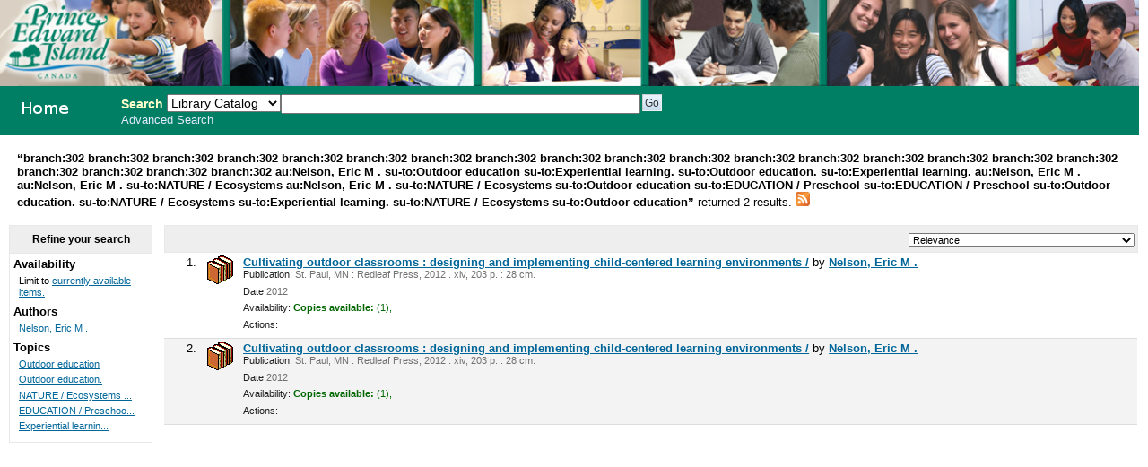

--- FILE ---
content_type: text/html; charset=UTF-8
request_url: http://302.schoollibrary.edu.pe.ca/cgi-bin/koha/opac-search.pl?&limit=branch:302&limit=branch:302&limit=branch:302&limit=branch:302&limit=branch:302&limit=branch:302&limit=branch:302&limit=branch:302&limit=branch:302&limit=branch:302&limit=branch:302&limit=branch:302&limit=branch:302&limit=branch:302&limit=branch:302&limit=branch:302&limit=branch:302&limit=branch:302&limit=branch:302&limit=branch:302&limit=au:Nelson,%20Eric%20M%20.&limit=su-to:Outdoor%20education&limit=su-to:Experiential%20learning.&limit=su-to:Outdoor%20education.&limit=su-to:Experiential%20learning.&limit=au:Nelson,%20Eric%20M%20.&limit=au:Nelson,%20Eric%20M%20.&limit=su-to:NATURE%20/%20Ecosystems%20&limit=au:Nelson,%20Eric%20M%20.&limit=su-to:NATURE%20/%20Ecosystems%20&limit=su-to:Outdoor%20education&limit=su-to:EDUCATION%20/%20Preschool%20&limit=su-to:EDUCATION%20/%20Preschool%20&limit=su-to:Outdoor%20education.&limit=su-to:NATURE%20/%20Ecosystems%20&limit=su-to:Experiential%20learning.&limit=su-to:NATURE%20/%20Ecosystems%20&sort_by=relevance_asc&limit=su-to:Outdoor%20education
body_size: 3931
content:
<!DOCTYPE html PUBLIC "-//W3C//DTD XHTML 1.0 Transitional//EN"
    "http://www.w3.org/TR/xhtml1/DTD/xhtml1-transitional.dtd">
<html lang="en" xml:lang="en"  xmlns="http://www.w3.org/1999/xhtml">
<head>
<title>

PEI School Library System Catalog &rsaquo; 

	Results of Search &nbsp;with limit(s):&nbsp;'branch:302 branch:302 branch:302 branch:302 branch:302 branch:302 branch:302 branch:302 branch:302 branch:302 branch:302 branch:302 branch:302 branch:302 branch:302 branch:302 branch:302 branch:302 branch:302 branch:302 branch:302 au:Nelson, Eric M . su-to:Outdoor education su-to:Experiential learning. su-to:Outdoor education. su-to:Experiential learning. au:Nelson, Eric M . au:Nelson, Eric M . su-to:NATURE / Ecosystems au:Nelson, Eric M . su-to:NATURE / Ecosystems su-to:Outdoor education su-to:EDUCATION / Preschool su-to:EDUCATION / Preschool su-to:Outdoor education. su-to:NATURE / Ecosystems su-to:Experiential learning. su-to:NATURE / Ecosystems su-to:Outdoor education' 

</title>
<meta http-equiv="Content-Type" content="text/html; charset=utf-8" />
<meta name="generator" content="Koha 3.0001005" /> <!-- leave this for stats -->
<link rel="shortcut icon" href="/opac-tmpl/prog/en/includes/favicon.ico" type="image/x-icon" />

<link rel="stylesheet" type="text/css" href="/opac-tmpl/prog/en/css/opac.css" />
<link rel="stylesheet" type="text/css" href="/opac-tmpl/prog/en/css/colors.css" />
<link rel="stylesheet" type="text/css" media="print" href="/opac-tmpl/prog/en/css/print.css" />
<link rel="stylesheet" type="text/css" href="/opac-tmpl/prog/en/lib/jquery/plugins/ui.tabs.css" />

<!-- yui js --> 
<script type="text/javascript" src="/opac-tmpl/prog/en/lib/yui/utilities/utilities.js"></script> 
<script type="text/javascript" src="/opac-tmpl/prog/en/lib/yui/container/container-min.js"></script> 
<script type="text/javascript" src="/opac-tmpl/prog/en/lib/yui/menu/menu-min.js"></script> 
<script type="text/javascript" src="/opac-tmpl/prog/en/lib/jquery/jquery.js"></script>
<script type="text/javascript" src="/opac-tmpl/prog/en/lib/jquery/plugins/ui.tabs.js"></script>
<script type="text/javascript" src="/opac-tmpl/prog/en/lib/jquery/plugins/jquery.dimensions-min.js"></script>
<script type="text/javascript" src="/opac-tmpl/prog/en/lib/jquery/plugins/jquery.hoverIntent.minified.js"></script>
<script type="text/javascript" src="/opac-tmpl/prog/en/lib/jquery/plugins/jquery.dropshadow-min.js"></script>
<script type="text/javascript" language="javascript" src="/opac-tmpl/prog/en/js/script.js"></script>

<script type="text/javascript" language="javascript"
>var readCookie;</script>

<script type="text/javascript" language="javascript">
	//<![CDATA[
    
	
	
	//]]>
</script>
<link rel="unapi-server" type="application/xml" title="unAPI" href="/cgi-bin/koha/unapi" />

<link rel="alternate" type="application/rss+xml" title="PEI School Library System Search RSS Feed" href="http://302.schoollibrary.edu.pe.ca/cgi-bin/koha/opac-search.pl?&amp;limit=branch:302&amp;limit=branch:302&amp;limit=branch:302&amp;limit=branch:302&amp;limit=branch:302&amp;limit=branch:302&amp;limit=branch:302&amp;limit=branch:302&amp;limit=branch:302&amp;limit=branch:302&amp;limit=branch:302&amp;limit=branch:302&amp;limit=branch:302&amp;limit=branch:302&amp;limit=branch:302&amp;limit=branch:302&amp;limit=branch:302&amp;limit=branch:302&amp;limit=branch:302&amp;limit=branch:302&amp;limit=branch:302&amp;limit=au:Nelson, Eric M .&amp;limit=su-to:Outdoor education&amp;limit=su-to:Experiential learning.&amp;limit=su-to:Outdoor education.&amp;limit=su-to:Experiential learning.&amp;limit=au:Nelson, Eric M .&amp;limit=au:Nelson, Eric M .&amp;limit=su-to:NATURE / Ecosystems &amp;limit=au:Nelson, Eric M .&amp;limit=su-to:NATURE / Ecosystems &amp;limit=su-to:Outdoor education&amp;limit=su-to:EDUCATION / Preschool &amp;limit=su-to:EDUCATION / Preschool &amp;limit=su-to:Outdoor education.&amp;limit=su-to:NATURE / Ecosystems &amp;limit=su-to:Experiential learning.&amp;limit=su-to:NATURE / Ecosystems &amp;limit=su-to:Outdoor education&amp;format=rss2" />


<script type="text/javascript" src="/opac-tmpl/prog/en/lib/jquery/plugins/jquery.checkboxes.pack.js"></script>
<script type="text/javascript">
//<![CDATA[
$(document).ready(function(){
	var param1 = "<label for=\"addto\">Add to: <\/label><select name=\"addto\" id=\"addto\"><option value=\"\"><\/option>"+"<\/select> <input type=\"submit\" class=\"submit\" value=\"Save\" />";
	$('#sortsubmit').hide();
    $('#sort_by').change(function() {
        $('#bookbag_form').submit();
    });
	var clearallstring="<a id=\"CheckNone\" href=\"#\">"+_("Clear All")+"<\/a>";
	var selectallstring="<a id=\"CheckAll\" href=\"#\">"+_("Select All")+"<\/a>";
	$("span.clearall").html(clearallstring);
	$("span.checkall").html(selectallstring);
	$("span.addto").html(param1);
	$("#addto").change(function(){
		cartList();
	});
	$(".addto").find("input:submit").click(function(){
		cartList();
		return false;
	});
	function cartList(){
			if($("#addto").find("option:selected").attr("value") == "addtolist"){
			var shelfnumber = $("#addto").find("option:selected").attr("id").replace("s","");
			if (vShelfAdd()) {
			Dopop('/cgi-bin/koha/opac-addbybiblionumber.pl?selectedshelf='+shelfnumber+'&' + vShelfAdd());
			}
			return false;			
		} else if($("#addto").find("option:selected").attr("value") == "newlist"){
			 alert('You must be logged in to create or add to Lists'); 
			return false;	
		}
		if($("#addto").find("option:selected").attr("value") == "addtocart"){
			addMultiple();
			return false;
		 }
	}
    $("#CheckAll").click(function(){
        $("#bookbag_form").checkCheckboxes();
        return false;
    });
    $("#CheckNone").click(function(){
        $("#bookbag_form").unCheckCheckboxes();
        return false;
    }); 
	
    
});
//]]>
</script>
</head>
<body id="results">
	<div id="doc3" class="yui-t1">
   <div id="bd">

<div id="header-wrapper"><div id="members">
  
</div>
  
	<img src="/ITSS_images/educ.jpg" width = 100%>
  
<div id="opac-main-search" class="yui-g">
   
   <h1 id="libraryname" style="background-image: url('/ITSS_images/opac_small_image.gif');">
   <a href="/cgi-bin/koha/opac-main.pl">PEI School Library System</a></h1>

<div id="fluid">
<div id="fluid-offset">
<form name="searchform" method="get" action="/cgi-bin/koha/opac-search.pl" id="searchform">
	<label for="masthead_search" class="left"> Search  </label>
	<select name="idx" id="masthead_search" class="left" style="max-width:9em;width:9em;">
	
        <option value="">Library Catalog</option>
		
		
        <option value="ti">Title</option>
		
		
        <option value="au">Author</option>
		
		
        <option value="su">Subject</option>
		
		
		<option value="nb">ISBN</option>
		
		
        <option value="se">Series</option>
		
		
        <option value="callnum">Call Number</option>
		</select>

        <input type="text" name="q" class="left" style="width: 35%; font-size: 111%;" />

        
        <input type="submit" value="Go" id="searchsubmit" class="left" />



    </form>


<div id="moresearches">
<a href="/cgi-bin/koha/opac-search.pl">Advanced Search</a>






</div>
 </div>
</div>




</div>
</div>
<div id="breadcrumbs" class="yui-g"><p><strong>&ldquo;branch:302 branch:302 branch:302 branch:302 branch:302 branch:302 branch:302 branch:302 branch:302 branch:302 branch:302 branch:302 branch:302 branch:302 branch:302 branch:302 branch:302 branch:302 branch:302 branch:302 branch:302 au:Nelson, Eric M . su-to:Outdoor education su-to:Experiential learning. su-to:Outdoor education. su-to:Experiential learning. au:Nelson, Eric M . au:Nelson, Eric M . su-to:NATURE / Ecosystems au:Nelson, Eric M . su-to:NATURE / Ecosystems su-to:Outdoor education su-to:EDUCATION / Preschool su-to:EDUCATION / Preschool su-to:Outdoor education. su-to:NATURE / Ecosystems su-to:Experiential learning. su-to:NATURE / Ecosystems su-to:Outdoor education&rdquo; </strong>returned 2 results. 
<a href="http://302.schoollibrary.edu.pe.ca/cgi-bin/koha/opac-search.pl?&amp;limit=branch:302&amp;limit=branch:302&amp;limit=branch:302&amp;limit=branch:302&amp;limit=branch:302&amp;limit=branch:302&amp;limit=branch:302&amp;limit=branch:302&amp;limit=branch:302&amp;limit=branch:302&amp;limit=branch:302&amp;limit=branch:302&amp;limit=branch:302&amp;limit=branch:302&amp;limit=branch:302&amp;limit=branch:302&amp;limit=branch:302&amp;limit=branch:302&amp;limit=branch:302&amp;limit=branch:302&amp;limit=branch:302&amp;limit=au:Nelson, Eric M .&amp;limit=su-to:Outdoor education&amp;limit=su-to:Experiential learning.&amp;limit=su-to:Outdoor education.&amp;limit=su-to:Experiential learning.&amp;limit=au:Nelson, Eric M .&amp;limit=au:Nelson, Eric M .&amp;limit=su-to:NATURE / Ecosystems &amp;limit=au:Nelson, Eric M .&amp;limit=su-to:NATURE / Ecosystems &amp;limit=su-to:Outdoor education&amp;limit=su-to:EDUCATION / Preschool &amp;limit=su-to:EDUCATION / Preschool &amp;limit=su-to:Outdoor education.&amp;limit=su-to:NATURE / Ecosystems &amp;limit=su-to:Experiential learning.&amp;limit=su-to:NATURE / Ecosystems &amp;limit=su-to:Outdoor education&amp;format=rss2"><img src="/opac-tmpl/prog/images/feed-icon-16x16.png" alt="Subscribe to this search" title="Subscribe to this search" border="0" /></a></p></div>




	<div id="yui-main">
	<div class="yui-b">
	<div class="container">
  

	
	
<!-- Search Results Table -->



    <div class="searchresults">
	<form action="/cgi-bin/koha/opac-search.pl" method="get" name="bookbag_form" id="bookbag_form">
		
		
		
		<input type="hidden" name="limit" value="branch:302"/>
		
		<input type="hidden" name="limit" value="branch:302"/>
		
		<input type="hidden" name="limit" value="branch:302"/>
		
		<input type="hidden" name="limit" value="branch:302"/>
		
		<input type="hidden" name="limit" value="branch:302"/>
		
		<input type="hidden" name="limit" value="branch:302"/>
		
		<input type="hidden" name="limit" value="branch:302"/>
		
		<input type="hidden" name="limit" value="branch:302"/>
		
		<input type="hidden" name="limit" value="branch:302"/>
		
		<input type="hidden" name="limit" value="branch:302"/>
		
		<input type="hidden" name="limit" value="branch:302"/>
		
		<input type="hidden" name="limit" value="branch:302"/>
		
		<input type="hidden" name="limit" value="branch:302"/>
		
		<input type="hidden" name="limit" value="branch:302"/>
		
		<input type="hidden" name="limit" value="branch:302"/>
		
		<input type="hidden" name="limit" value="branch:302"/>
		
		<input type="hidden" name="limit" value="branch:302"/>
		
		<input type="hidden" name="limit" value="branch:302"/>
		
		<input type="hidden" name="limit" value="branch:302"/>
		
		<input type="hidden" name="limit" value="branch:302"/>
		
		<input type="hidden" name="limit" value="branch:302"/>
		
		<input type="hidden" name="limit" value="au:Nelson, Eric M ."/>
		
		<input type="hidden" name="limit" value="su-to:Outdoor education"/>
		
		<input type="hidden" name="limit" value="su-to:Experiential learning."/>
		
		<input type="hidden" name="limit" value="su-to:Outdoor education."/>
		
		<input type="hidden" name="limit" value="su-to:Experiential learning."/>
		
		<input type="hidden" name="limit" value="au:Nelson, Eric M ."/>
		
		<input type="hidden" name="limit" value="au:Nelson, Eric M ."/>
		
		<input type="hidden" name="limit" value="su-to:NATURE / Ecosystems "/>
		
		<input type="hidden" name="limit" value="au:Nelson, Eric M ."/>
		
		<input type="hidden" name="limit" value="su-to:NATURE / Ecosystems "/>
		
		<input type="hidden" name="limit" value="su-to:Outdoor education"/>
		
		<input type="hidden" name="limit" value="su-to:EDUCATION / Preschool "/>
		
		<input type="hidden" name="limit" value="su-to:EDUCATION / Preschool "/>
		
		<input type="hidden" name="limit" value="su-to:Outdoor education."/>
		
		<input type="hidden" name="limit" value="su-to:NATURE / Ecosystems "/>
		
		<input type="hidden" name="limit" value="su-to:Experiential learning."/>
		
		<input type="hidden" name="limit" value="su-to:NATURE / Ecosystems "/>
		
		<input type="hidden" name="limit" value="su-to:Outdoor education"/>
		
		

        <!-- TABLE RESULTS START -->
        <table>
		<tr><td colspan="5" class="resultscontrol" style="border : 1px solid #e8e8e8;">
		<div class="resort"> <select id="sort_by" name="sort_by"> <option value="relevance">Relevance</option>
<optgroup label="Popularity">
<option value="popularity_dsc">Popularity (Most to Least)</option>
<option value="popularity_asc">Popularity (Least to Most)</option>
</optgroup>
<optgroup label="Author">
<option value="author_az">Author (A-Z)</option>
<option value="author_za">Author (Z-A)</option>
</optgroup>
<optgroup label="Call Number">
<option value="call_number_asc">Call Number (Non-fiction 0-9 to Fiction A-Z)</option>
<option value="call_number_dsc">Call Number (Fiction Z-A to Non-fiction 9-0)</option>
</optgroup>
<optgroup label="Dates">
<option value="pubdate_dsc">Publication/Copyright Date: Newest to Oldest</option>
<option value="pubdate_asc">Publication/Copyright Date: Oldest to Newest</option>
<option value="acqdate_dsc">Acquisition Date: Newest to Oldest</option>
<option value="acqdate_asc">Acquisition Date: Oldest to Newest</option>
</optgroup>
<optgroup label="Title">
<option value="title_az">Title (A-Z)</option>
<option value="title_za">Title (Z-A)</option>
</optgroup>

 </select> <input type="submit" class="submit clearfix" id="sortsubmit" value="Go" /></div>
        

        </td></tr>
            <!-- Actual Search Results -->
            
            
                <tr>
            

                <td class="select selectcol"></td>
                <td class="select selectcol">1.</td>

				
				<td class="itypecol">
                
				<img src="/opac-tmpl/prog/itemtypeimg/npl/Reference.gif" title="09.  Reference" alt="09.  Reference" />
                
				</td>
                

				

				<td>
                <!-- COinS / OpenURL --><span class="Z3988" title="ctx_ver=Z39.88-2004&rft_val_fmt=info%3Aofi%2Ffmt%3Akev%3Amtx%3Abook&rft.genre=book&rft.btitle=Cultivating+outdoor+classrooms+:&rft.isbn=9781605540252+(pbk.)&rft.issn=&rft.aulast=&rft.aufirst=&rft.au=Nelson,+Eric+M+.&rft.pub=Redleaf+Press,&rft.date=2012."></span>

				
				
                                <a class="title" href="/cgi-bin/koha/opac-detail.pl?biblionumber=333130" title="View details for this title">Cultivating outdoor classrooms : designing and implementing child-centered learning environments /</a>
                                
                                
                                by <a href="/cgi-bin/koha/opac-search.pl?q=au:Nelson%2C%20Eric%20M%20." title="Search for works by this author">Nelson, Eric M .</a>
                                
				<span class="results_summary"><span class="label">Publication:</span>
                        St. Paul, MN : Redleaf Press, 2012
                        . xiv, 203 p. :
                        
                         28 cm.
                        
                </span>
                <span class="results_summary"><span class="label">Date:</span>2012</span>

				<span class="results_summary">
                <span class="label">Availability:</span>
                    
                    <span class="available"><strong>Copies available:</strong>
                    

                    
                        
                    

                    
                    (1),
                    
                    </span>
                    
                    <span class="unavailable">
                    
                    
                    
                    
                    
                    
                    </span>
                </span>

				
				
				
				

<span class="results_summary actions"><span class="label">Actions:</span>
				

				
        		
				</span>
				</td><td>
					<a class="p1" href="/cgi-bin/koha/opac-detail.pl?biblionumber=333130">
                    
                    
                    </a>
                    
				</td>
                </tr>
                
            
                <tr class="highlight">
            

                <td class="select selectcol"></td>
                <td class="select selectcol">2.</td>

				
				<td class="itypecol">
                
				<img src="/opac-tmpl/prog/itemtypeimg/npl/Reference.gif" title="09.  Reference" alt="09.  Reference" />
                
				</td>
                

				

				<td>
                <!-- COinS / OpenURL --><span class="Z3988" title="ctx_ver=Z39.88-2004&rft_val_fmt=info%3Aofi%2Ffmt%3Akev%3Amtx%3Abook&rft.genre=book&rft.btitle=Cultivating+outdoor+classrooms+:&rft.isbn=9781605540252+(pbk.)&rft.issn=&rft.aulast=&rft.aufirst=&rft.au=Nelson,+Eric+M+.&rft.pub=Redleaf+Press,&rft.date=2012."></span>

				
				
                                <a class="title" href="/cgi-bin/koha/opac-detail.pl?biblionumber=333199" title="View details for this title">Cultivating outdoor classrooms : designing and implementing child-centered learning environments /</a>
                                
                                
                                by <a href="/cgi-bin/koha/opac-search.pl?q=au:Nelson%2C%20Eric%20M%20." title="Search for works by this author">Nelson, Eric M .</a>
                                
				<span class="results_summary"><span class="label">Publication:</span>
                        St. Paul, MN : Redleaf Press, 2012
                        . xiv, 203 p. :
                        
                         28 cm.
                        
                </span>
                <span class="results_summary"><span class="label">Date:</span>2012</span>

				<span class="results_summary">
                <span class="label">Availability:</span>
                    
                    <span class="available"><strong>Copies available:</strong>
                    

                    
                        
                    

                    
                    (1),
                    
                    </span>
                    
                    <span class="unavailable">
                    
                    
                    
                    
                    
                    
                    </span>
                </span>

				
				
				
				

<span class="results_summary actions"><span class="label">Actions:</span>
				

				
        		
				</span>
				</td><td>
					<a class="p1" href="/cgi-bin/koha/opac-detail.pl?biblionumber=333199">
                    
                    
                    </a>
                    
				</td>
                </tr>
                
            </table>
    </form>
        </div>
    
	


    

	
</div>    
</div>
</div>
        
<div class="yui-b"><div class="container">
        <!-- FACETS START -->
		

<div id="search-facets">
<h4>Refine your search</h4>
<ul>
	<li>Availability<ul><li>Limit to <a href="/cgi-bin/koha/opac-search.pl?&limit=branch:302&limit=branch:302&limit=branch:302&limit=branch:302&limit=branch:302&limit=branch:302&limit=branch:302&limit=branch:302&limit=branch:302&limit=branch:302&limit=branch:302&limit=branch:302&limit=branch:302&limit=branch:302&limit=branch:302&limit=branch:302&limit=branch:302&limit=branch:302&limit=branch:302&limit=branch:302&limit=branch:302&limit=au:Nelson, Eric M .&limit=su-to:Outdoor education&limit=su-to:Experiential learning.&limit=su-to:Outdoor education.&limit=su-to:Experiential learning.&limit=au:Nelson, Eric M .&limit=au:Nelson, Eric M .&limit=su-to:NATURE / Ecosystems &limit=au:Nelson, Eric M .&limit=su-to:NATURE / Ecosystems &limit=su-to:Outdoor education&limit=su-to:EDUCATION / Preschool &limit=su-to:EDUCATION / Preschool &limit=su-to:Outdoor education.&limit=su-to:NATURE / Ecosystems &limit=su-to:Experiential learning.&limit=su-to:NATURE / Ecosystems &limit=su-to:Outdoor education&amp;sort_by=relevance_asc&amp;limit=available">currently available items.</a></li></ul>
	
	</li>
	

<li id="au_id">
Authors





<ul>
        <li><a href="/cgi-bin/koha/opac-search.pl?&limit=branch:302&limit=branch:302&limit=branch:302&limit=branch:302&limit=branch:302&limit=branch:302&limit=branch:302&limit=branch:302&limit=branch:302&limit=branch:302&limit=branch:302&limit=branch:302&limit=branch:302&limit=branch:302&limit=branch:302&limit=branch:302&limit=branch:302&limit=branch:302&limit=branch:302&limit=branch:302&limit=branch:302&limit=au:Nelson, Eric M .&limit=su-to:Outdoor education&limit=su-to:Experiential learning.&limit=su-to:Outdoor education.&limit=su-to:Experiential learning.&limit=au:Nelson, Eric M .&limit=au:Nelson, Eric M .&limit=su-to:NATURE / Ecosystems &limit=au:Nelson, Eric M .&limit=su-to:NATURE / Ecosystems &limit=su-to:Outdoor education&limit=su-to:EDUCATION / Preschool &limit=su-to:EDUCATION / Preschool &limit=su-to:Outdoor education.&limit=su-to:NATURE / Ecosystems &limit=su-to:Experiential learning.&limit=su-to:NATURE / Ecosystems &limit=su-to:Outdoor education&amp;sort_by=relevance_asc&amp;limit=au:Nelson, Eric M ." title="Nelson, Eric M .">Nelson, Eric M .</a> <!-- (2) --></li>
</ul></li>

<li id="su-to_id">


Topics



<ul>
        <li><a href="/cgi-bin/koha/opac-search.pl?&limit=branch:302&limit=branch:302&limit=branch:302&limit=branch:302&limit=branch:302&limit=branch:302&limit=branch:302&limit=branch:302&limit=branch:302&limit=branch:302&limit=branch:302&limit=branch:302&limit=branch:302&limit=branch:302&limit=branch:302&limit=branch:302&limit=branch:302&limit=branch:302&limit=branch:302&limit=branch:302&limit=branch:302&limit=au:Nelson, Eric M .&limit=su-to:Outdoor education&limit=su-to:Experiential learning.&limit=su-to:Outdoor education.&limit=su-to:Experiential learning.&limit=au:Nelson, Eric M .&limit=au:Nelson, Eric M .&limit=su-to:NATURE / Ecosystems &limit=au:Nelson, Eric M .&limit=su-to:NATURE / Ecosystems &limit=su-to:Outdoor education&limit=su-to:EDUCATION / Preschool &limit=su-to:EDUCATION / Preschool &limit=su-to:Outdoor education.&limit=su-to:NATURE / Ecosystems &limit=su-to:Experiential learning.&limit=su-to:NATURE / Ecosystems &limit=su-to:Outdoor education&amp;sort_by=relevance_asc&amp;limit=su-to:Outdoor education" title="Outdoor education">Outdoor education</a> <!-- (2) --></li><li><a href="/cgi-bin/koha/opac-search.pl?&limit=branch:302&limit=branch:302&limit=branch:302&limit=branch:302&limit=branch:302&limit=branch:302&limit=branch:302&limit=branch:302&limit=branch:302&limit=branch:302&limit=branch:302&limit=branch:302&limit=branch:302&limit=branch:302&limit=branch:302&limit=branch:302&limit=branch:302&limit=branch:302&limit=branch:302&limit=branch:302&limit=branch:302&limit=au:Nelson, Eric M .&limit=su-to:Outdoor education&limit=su-to:Experiential learning.&limit=su-to:Outdoor education.&limit=su-to:Experiential learning.&limit=au:Nelson, Eric M .&limit=au:Nelson, Eric M .&limit=su-to:NATURE / Ecosystems &limit=au:Nelson, Eric M .&limit=su-to:NATURE / Ecosystems &limit=su-to:Outdoor education&limit=su-to:EDUCATION / Preschool &limit=su-to:EDUCATION / Preschool &limit=su-to:Outdoor education.&limit=su-to:NATURE / Ecosystems &limit=su-to:Experiential learning.&limit=su-to:NATURE / Ecosystems &limit=su-to:Outdoor education&amp;sort_by=relevance_asc&amp;limit=su-to:Outdoor education." title="Outdoor education.">Outdoor education.</a> <!-- (2) --></li><li><a href="/cgi-bin/koha/opac-search.pl?&limit=branch:302&limit=branch:302&limit=branch:302&limit=branch:302&limit=branch:302&limit=branch:302&limit=branch:302&limit=branch:302&limit=branch:302&limit=branch:302&limit=branch:302&limit=branch:302&limit=branch:302&limit=branch:302&limit=branch:302&limit=branch:302&limit=branch:302&limit=branch:302&limit=branch:302&limit=branch:302&limit=branch:302&limit=au:Nelson, Eric M .&limit=su-to:Outdoor education&limit=su-to:Experiential learning.&limit=su-to:Outdoor education.&limit=su-to:Experiential learning.&limit=au:Nelson, Eric M .&limit=au:Nelson, Eric M .&limit=su-to:NATURE / Ecosystems &limit=au:Nelson, Eric M .&limit=su-to:NATURE / Ecosystems &limit=su-to:Outdoor education&limit=su-to:EDUCATION / Preschool &limit=su-to:EDUCATION / Preschool &limit=su-to:Outdoor education.&limit=su-to:NATURE / Ecosystems &limit=su-to:Experiential learning.&limit=su-to:NATURE / Ecosystems &limit=su-to:Outdoor education&amp;sort_by=relevance_asc&amp;limit=su-to:NATURE / Ecosystems & Habitats / General." title="NATURE / Ecosystems &amp; Habitats / General.">NATURE / Ecosystems ...</a> <!-- (2) --></li><li><a href="/cgi-bin/koha/opac-search.pl?&limit=branch:302&limit=branch:302&limit=branch:302&limit=branch:302&limit=branch:302&limit=branch:302&limit=branch:302&limit=branch:302&limit=branch:302&limit=branch:302&limit=branch:302&limit=branch:302&limit=branch:302&limit=branch:302&limit=branch:302&limit=branch:302&limit=branch:302&limit=branch:302&limit=branch:302&limit=branch:302&limit=branch:302&limit=au:Nelson, Eric M .&limit=su-to:Outdoor education&limit=su-to:Experiential learning.&limit=su-to:Outdoor education.&limit=su-to:Experiential learning.&limit=au:Nelson, Eric M .&limit=au:Nelson, Eric M .&limit=su-to:NATURE / Ecosystems &limit=au:Nelson, Eric M .&limit=su-to:NATURE / Ecosystems &limit=su-to:Outdoor education&limit=su-to:EDUCATION / Preschool &limit=su-to:EDUCATION / Preschool &limit=su-to:Outdoor education.&limit=su-to:NATURE / Ecosystems &limit=su-to:Experiential learning.&limit=su-to:NATURE / Ecosystems &limit=su-to:Outdoor education&amp;sort_by=relevance_asc&amp;limit=su-to:EDUCATION / Preschool & Kindergarten." title="EDUCATION / Preschool &amp; Kindergarten.">EDUCATION / Preschoo...</a> <!-- (2) --></li><li><a href="/cgi-bin/koha/opac-search.pl?&limit=branch:302&limit=branch:302&limit=branch:302&limit=branch:302&limit=branch:302&limit=branch:302&limit=branch:302&limit=branch:302&limit=branch:302&limit=branch:302&limit=branch:302&limit=branch:302&limit=branch:302&limit=branch:302&limit=branch:302&limit=branch:302&limit=branch:302&limit=branch:302&limit=branch:302&limit=branch:302&limit=branch:302&limit=au:Nelson, Eric M .&limit=su-to:Outdoor education&limit=su-to:Experiential learning.&limit=su-to:Outdoor education.&limit=su-to:Experiential learning.&limit=au:Nelson, Eric M .&limit=au:Nelson, Eric M .&limit=su-to:NATURE / Ecosystems &limit=au:Nelson, Eric M .&limit=su-to:NATURE / Ecosystems &limit=su-to:Outdoor education&limit=su-to:EDUCATION / Preschool &limit=su-to:EDUCATION / Preschool &limit=su-to:Outdoor education.&limit=su-to:NATURE / Ecosystems &limit=su-to:Experiential learning.&limit=su-to:NATURE / Ecosystems &limit=su-to:Outdoor education&amp;sort_by=relevance_asc&amp;limit=su-to:Experiential learning." title="Experiential learning.">Experiential learnin...</a> <!-- (2) --></li>
</ul></li>

</ul>
</div>



        <!-- FACETS END -->
</div></div>
        
</div>



</div>

</body>
</html>

